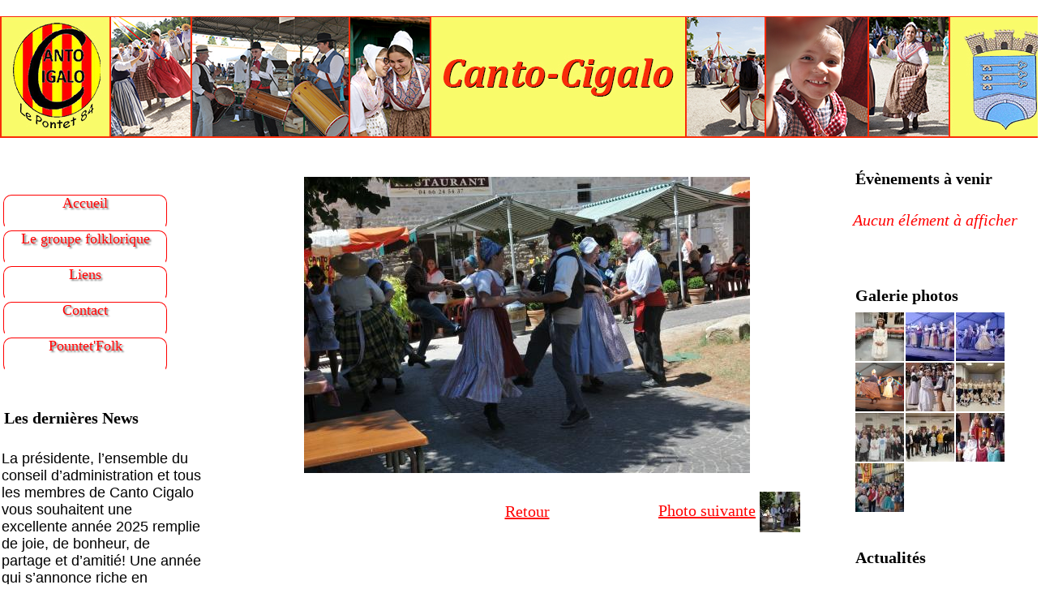

--- FILE ---
content_type: text/html; charset=UTF-8
request_url: http://www.cantocigalo.fr/album/cat-2010/barjac-01-08-2010/6-1.html
body_size: 17018
content:
<!DOCTYPE html PUBLIC "-//W3C//DTD XHTML 1.0 Transitional//EN" "http://www.w3.org/TR/xhtml1/DTD/xhtml1-transitional.dtd">
    <html xmlns="http://www.w3.org/1999/xhtml" xmlns:og="http://ogp.me/ns#">
<head>

    <title>6</title>
    <meta http-equiv="X-UA-Compatible" content="IE=edge" />
    <link href="//www.cantocigalo.fr/medias/static/themes/theme_v3/sites_commun.css?v=57" rel="stylesheet" type="text/css" />
    <link href="//www.cantocigalo.fr/medias/static/themes/theme_v3/sites_layout3.css?v=57" rel="stylesheet" type="text/css" />
        <link href="//www.cantocigalo.fr/medias/static/themes/icons/bitcons/black/icons.css" rel="stylesheet" type="text/css" />
    <link href="//www.cantocigalo.fr/themes/combined.css" rel="stylesheet" />

    <script type="text/javascript" src="//www.cantocigalo.fr/medias/static/themes/jquery/jquery.min.js?v=57"></script>
    <script type="text/javascript" src="//www.cantocigalo.fr/themes/combined.js"></script>

        <!-- theme_v3 /  -->
  <link rel="image_src" href="http://www.cantocigalo.fr/medias/album/images/6-1.jpg" />
  <meta property="og:image" content="http://www.cantocigalo.fr/medias/album/images/6-1.jpg" />
  <link rel="canonical" href="http://www.cantocigalo.fr/album/cat-2010/barjac-01-08-2010/6-1.html">
<meta name="generator" content="e-monsite (e-monsite.com)" />
<meta http-equiv="content-language" content="fr" />
<meta http-equiv="content-type" content="text/html; charset=utf-8" />


<link rel="icon" href="http://www.cantocigalo.fr/medias/site/favicon/logocc.jpg" />

<link rel="apple-touch-icon" sizes="114x114" href="http://www.cantocigalo.fr/medias/site/mobilefavicon/logocc.jpg?fx=c_114_114" />
<link rel="apple-touch-icon" sizes="72x72" href="http://www.cantocigalo.fr/medias/site/mobilefavicon/logocc.jpg?fx=c_72_72" />
<link rel="apple-touch-icon" href="http://www.cantocigalo.fr/medias/site/mobilefavicon/logocc.jpg?fx=c_57_57" />
<link rel="apple-touch-icon-precomposed" href="http://www.cantocigalo.fr/medias/site/mobilefavicon/logocc.jpg?fx=c_57_57" />



<meta name="google-site-verification" content="UiQYzgljmuqJJrpjgpUDC3ZHMp3g6xhN-M9Iaf7eYMA" />


    <script type="text/javascript">

        

        $(document).ready(function(){
                            
                    chargementmenu();
                });
    </script>

    <script async src="https://www.googletagmanager.com/gtag/js?id=G-4VN4372P6E"></script>
<script>
    window.dataLayer = window.dataLayer || [];
    function gtag(){dataLayer.push(arguments);}
    
    gtag('consent', 'default', {
        'ad_storage': 'denied',
        'analytics_storage': 'denied'
    });
    
    gtag('js', new Date());
    gtag('config', 'G-4VN4372P6E');
</script>

    
    <!-- Global site tag (gtag.js) -->
        <script async src="https://www.googletagmanager.com/gtag/js?id=UA-73370081-1"></script>
        <script>
        window.dataLayer = window.dataLayer || [];
        function gtag(){dataLayer.push(arguments);}

gtag('consent', 'default', {
            'ad_storage': 'denied',
            'analytics_storage': 'denied'
        });
        gtag('set', 'allow_ad_personalization_signals', false);
                gtag('js', new Date());
        gtag('config', 'UA-73370081-1');
        gtag('config', 'G-1W24WFK0F8');
    </script>

</head>
<body class="structure_default">



<div id="body">

    
        <div id="hautvpro">
                <meta name="google-site-verification" content="l-sUyjIPJyj9xgQEjq4bOOh738OdW1pg-KzGVF0vqFg" />
            </div>
    

    
        <div id="headerlogo">
        <a href="//www.cantocigalo.fr" title="Canto-Cigalo"><img src="http://www.cantocigalo.fr/medias/files/banniere-site-1.jpg" border="0" alt="Canto-Cigalo" class="logo" /></a>
    </div>
    
    

    
    <div id="contenant">

        
                        <div id="menug">
                
                <div class="categorieg">
                        <h3  class="titremenu"></h3>
                                    <div class="contenumenu widget_htmltext">
            <span>


<ul id="navigation">
        
            <li class="navigation_principale">
         <a class="nav-link " href="http://www.cantocigalo.fr" >Accueil</a>
            </li>
            
            
               <li class="navigation_principale"><a>Le groupe folklorique</a>
                    <ul>    
                        <li class="navigation_secondaire">
         <a class="nav-link " href="http://www.cantocigalo.fr/pages/nos-costumes.html" >Nos costumes</a>
                        </li>
                        <li class="navigation_secondaire">
         <a class="nav-link " href="http://www.cantocigalo.fr/pages/nos-danses.html" >Nos danses</a>
                        </li>
                        <li class="navigation_secondaire">
         <a class="nav-link " href="http://www.cantocigalo.fr/pages/folklore-du-jeune-age.html" >Folklore du Jeune Age</a>
                        </li>
                        <li class="navigation_secondaire">
         <a class="nav-link " href="http://www.cantocigalo.fr/pages/musique.html" >Musique</a>
                        </li>
                        <li class="navigation_secondaire">
         <a class="nav-link " href="http://www.cantocigalo.fr/pages/nos-activites.html" >Nos Activités</a>
                        </li>
                        <li class="navigation_secondaire">
         <a class="nav-link " href="https://www.facebook.com/cantocigalo84/" >Facebook
              <img src="http://www.cantocigalo.fr/medias/images/logo-facebook.png" alt="portaile-monsite" width="20" height="20"> 
             </a> 
                        </li>
                    </ul>
                </li>    
                <li class="navigation_principale">
         <a class="nav-link " href="http://www.cantocigalo.fr/pages/liens-1.html" >Liens</a>
                </li>
                <li class="navigation_principale">
         <a class="nav-link " href="http://www.cantocigalo.fr/pages/contact.html" >Contact</a>
                </li>
                <li class="navigation_principale"><a>Pountet'Folk</a>
                    <ul>  
                        <li class="navigation_secondaire">
         <a class="nav-link " href="http://www.cantocigalo.fr/pages/pountet-folk/pountet-folk.html" >Pountet'Folk</a>
                        </li>
                        <li class="navigation_secondaire">
         <a class="nav-link " href="http://www.cantocigalo.fr/pages/pountet-folk/hebergement.html" >Hébergement</a>
                        </li>
                        <li class="navigation_secondaire">
         <a class="nav-link " href="http://www.cantocigalo.fr/pages/pountet-folk/programme-de-la-journee.html" >Programe de la journée</a>
                        </li>
                        <li class="navigation_secondaire">
         <a class="nav-link " href="http://www.cantocigalo.fr/pages/pountet-folk/le-village-de-pountet-folk.html" >Le village de Pountet'Folk</a>
                        </li>
                         <li class="navigation_secondaire">
         <a class="nav-link " href="http://www.cantocigalo.fr/pages/pountet-folk/album-photos-1.html" >Album photos</a>
                        </li>
                        <li class="navigation_secondaire">
         <a class="nav-link " href="http://www.cantocigalo.fr/pages/pountet-folk/contact.html" >Contact</a>
                        </li>
                        <li class="navigation_secondaire">
         <a class="nav-link " href="http://www.cantocigalo.fr/pages/pountet-folk/archives.html" >Archives</a>
                        </li>
                                <li class="navigation_tertiaire">
         <a class="nav-link " href="http://www.cantocigalo.fr/pages/pountet-folk/les-groupes.html" >Les groupes</a>
                        </li>
                        <li class="navigation_tertiaire">
         <a class="nav-link " href="http://www.cantocigalo.fr/pages/pountet-folk/partenaires.html" >Partenaires</a>
                        </li>
                        <li class="navigation_tertiaire">
         <a class="nav-link " href="http://www.cantocigalo.fr/pages/pountet-folk/presse.html" >Presse</a>
                        </li>
                    </ul>
                </li>    
         </ul>
         </li>
</ul>
</span>
        </div>
    </div>
        
            
    
                <div class="categorieg">
                        <h3  class="titremenu">Les dernières News</h3>
                                    <div class="contenumenu widget_htmltext">
            <span>
<p>
<span style="font-family: comic sans ms,sans-serif; color:#000000; font-size: 18px;">
La présidente, l’ensemble du conseil d’administration et tous les membres de Canto Cigalo vous souhaitent une excellente année 2025 remplie de joie, de bonheur, de partage et d’amitié! 
Une année qui s’annonce riche en rencontre, spectacles, amitié et partage! 
À très vite♥️
Bono annado, bèn granado et bèn acoumpagnado
<!-- mettre la new 1 à la ligne en dessous et penser a copier/coller pour que la plus recente soit en haut-->




</p>
<p>
<span style="font-family: comic sans ms,sans-serif; color:#000000; font-size: 18px;">





</span>
</p>

<p>
<span style="font-family: comic sans ms,sans-serif; color:#000000; font-size: small;">

<!-- mettre la new 3 à la ligne en dessous -->

</span>
</p>
<p>
<span style="font-family: comic sans ms,sans-serif; color:#000000; font-size: 18px;">

<!-- mettre la new 4 à la ligne en dessous -->

<a href="http://www.cantocigalo.fr/album/cat-2020/reprise-des-enfants/"></a>

</span>
</p>

<!--
New en archive




-->
</span>
        </div>
    </div>
        
    
    </div>
<div id="menud">
            <div class="categoried">
                <h3><a href="http://www.cantocigalo.fr/agenda/cat-2025" title="Évènements à venir">Évènements à venir</a></h3>
                        <div class=" widget_event_comingup">
        <p class="no_item">Aucun élément à afficher</p>

    </div>
</div>
        <div class="categoried">
                <h3><a href="http://www.cantocigalo.fr/album" title="Galerie photos">Galerie photos</a></h3>
                        <div class=" widget_image_last">
        <div class="widget_image_last">
<ul class="thumbs">
        <li style="border:0;list-style: none outside none;margin: 1px;padding: 0;">
        <a href="http://www.cantocigalo.fr/album/cat-2025/tempimageu6p8mf.html" style="background:none;padding:0;margin:0;" title="Lucie Maio 2025">
                        <img src="http://www.cantocigalo.fr/medias/album/tempimageu6p8mf.jpg?fx=c_60_60" alt="Lucie Maio 2025" />
                    </a>
    </li>
        <li style="border:0;list-style: none outside none;margin: 1px;padding: 0;">
        <a href="http://www.cantocigalo.fr/album/cat-2025/img-1233.html" style="background:none;padding:0;margin:0;" title="Sceaux">
                        <img src="http://www.cantocigalo.fr/medias/album/img-1233.jpeg?fx=c_60_60" alt="Sceaux" />
                    </a>
    </li>
        <li style="border:0;list-style: none outside none;margin: 1px;padding: 0;">
        <a href="http://www.cantocigalo.fr/album/cat-2025/img-1232.html" style="background:none;padding:0;margin:0;" title="Sceaux">
                        <img src="http://www.cantocigalo.fr/medias/album/img-1232.jpeg?fx=c_60_60" alt="Sceaux" />
                    </a>
    </li>
        <li style="border:0;list-style: none outside none;margin: 1px;padding: 0;">
        <a href="http://www.cantocigalo.fr/album/cat-2025/img-1222.html" style="background:none;padding:0;margin:0;" title="Sceaux">
                        <img src="http://www.cantocigalo.fr/medias/album/img-1222.png?fx=c_60_60" alt="Sceaux" />
                    </a>
    </li>
        <li style="border:0;list-style: none outside none;margin: 1px;padding: 0;">
        <a href="http://www.cantocigalo.fr/album/cat-2025/img-0778.html" style="background:none;padding:0;margin:0;" title="Fête de la maio">
                        <img src="http://www.cantocigalo.fr/medias/album/img-0778.jpeg?fx=c_60_60" alt="Fête de la maio" />
                    </a>
    </li>
        <li style="border:0;list-style: none outside none;margin: 1px;padding: 0;">
        <a href="http://www.cantocigalo.fr/album/cat-2025/tempimagex6gtkn.html" style="background:none;padding:0;margin:0;" title="Répétition pour Sceaux">
                        <img src="http://www.cantocigalo.fr/medias/album/tempimagex6gtkn.jpg?fx=c_60_60" alt="Répétition pour Sceaux" />
                    </a>
    </li>
        <li style="border:0;list-style: none outside none;margin: 1px;padding: 0;">
        <a href="http://www.cantocigalo.fr/album/cat-2025/img-4823.html" style="background:none;padding:0;margin:0;" title="Assemblée générale">
                        <img src="http://www.cantocigalo.fr/medias/album/img-4823.jpeg?fx=c_60_60" alt="Assemblée générale" />
                    </a>
    </li>
        <li style="border:0;list-style: none outside none;margin: 1px;padding: 0;">
        <a href="http://www.cantocigalo.fr/album/cat-2025/tempimagentt7kg.html" style="background:none;padding:0;margin:0;" title="Assemblée Générale 2024 Remise de médailles">
                        <img src="http://www.cantocigalo.fr/medias/album/tempimagentt7kg.jpg?fx=c_60_60" alt="Assemblée Générale 2024 Remise de médailles" />
                    </a>
    </li>
        <li style="border:0;list-style: none outside none;margin: 1px;padding: 0;">
        <a href="http://www.cantocigalo.fr/album/cat-2025/img-0777.html" style="background:none;padding:0;margin:0;" title="Fête de la maio">
                        <img src="http://www.cantocigalo.fr/medias/album/img-0777.jpeg?fx=c_60_60" alt="Fête de la maio" />
                    </a>
    </li>
        <li style="border:0;list-style: none outside none;margin: 1px;padding: 0;">
        <a href="http://www.cantocigalo.fr/album/cat-2025/img-0446.html" style="background:none;padding:0;margin:0;" title="Avignon">
                        <img src="http://www.cantocigalo.fr/medias/album/img-0446.jpeg?fx=c_60_60" alt="Avignon" />
                    </a>
    </li>
    </ul>
</div>
<div style="clear:both;"></div>


    </div>
</div>
        <div class="categoried">
                <h3 class="titremenu">Actualités</h3>
                        <div class="contenumenu widget_htmltext">
        <span>
<p>
<span style="font-family: comic sans ms,sans-serif; color:#000000; font-size: 18px;">

<!-- mettre l'actu 1 à la ligne en dessous et penser a copier/coller pour que la plus recente soit en haut-->
Lucie est notre nouvelle maio pour cette année 2025!
</p>
<p>
<span style="font-family: comic sans ms,sans-serif; color:#000000; font-size: 18px;">




</span>
</p>

<p>
<span style="font-family: comic sans ms,sans-serif; color:#000000; font-size: small;">

<!-- mettre l'actu 3 à la ligne en dessous -->

</p>
<p>
<span style="font-family: comic sans ms,sans-serif; color:#000000; font-size: small;">

<!-- mettre l'actu 4 à la ligne en dessous -->

</span>

</p>
<p>
<span style="font-family: comic sans ms,sans-serif; color:#000000; font-size: 18px;">



<!--
Actu en archive

Retour sur ce stage encore réussi de la Fédération Française des Arts et Traditions Populaires. Merci à L'Alen, Groupe Folklorique Provençal pour l’organisation, à nos 4 super intervenants!! Chants, danse , musique et enfants étaient au rendez vous et bien sûr la convivialité et le partage!! Mais toujours toujours dans le respect des règles sanitaires... merci
</span>

</p>
<p>
<span style="font-family: comic sans ms,sans-serif; color:#000000; font-size: 18px;">

<p><a href="http://www.cantocigalo.fr/album/cat-2020/stage-federation/">Photos stage de la F&eacute;d&eacute;ration</a></p>


-->
</span>
    </div>
</div>
</div>


<div id="contenu">


<div id="eco">
    <h1 id="photogallery_main_title" class="main_title"></h1>



<div id="image_item" class="item_content">
   <img src="http://www.cantocigalo.fr/medias/album/images/6-1.jpg?fx=r_550_550" alt="" />
</div>

<table class="category_navigation">
   <tr>
   <td class="previous_item">
      </td>

   <td class="category_item">
      <a href="http://www.cantocigalo.fr/album/cat-2010/barjac-01-08-2010/">Retour</a>
   </td>
   
   <td class="next_item">
         <a href="http://www.cantocigalo.fr/album/cat-2010/barjac-01-08-2010/5-1.html" title=""><span>Photo suivante<img src="http://www.cantocigalo.fr/medias/album/images/5-1.jpg?fx=c_50_50" alt="" /></span></a>
      </td>
   </tr>
</table>






</div>

</div>
<div class="clear"></div>
</div>

<div id="footer"></div>


<div id="bas">
    
</div>


<div id="lien-emonsite">
    
   
</div>






</div>

    

 
    
						 	 





</body>
</html>

--- FILE ---
content_type: text/css
request_url: http://www.cantocigalo.fr/medias/static/themes/theme_v3/sites_commun.css?v=57
body_size: 1892
content:
/*HTML*/
img{
   border: 0;
   vertical-align: middle;
}
dt{
   font-weight: bold;
}
small {
    font-size: 90%;
}
p {
    margin-bottom: 1.3em;
}
/*ICONS*/
#contenu .ico {
    background-position: 0 0;
    background-repeat: no-repeat;
    padding-left: 20px;
}
/* RATING */
#contenu form ul.rating_list label {
    float: none;
    margin: 0;
    padding-right: 0;
    text-align: center;
    width: 100%;
}

/* LABELS QUI DEPASSENT DES MENUS HORIZONTAUX */
#menuh ul.submenu li a{
    overflow: hidden;
}
/*COMMENTS*/
#menug div.comment_content,
#menud div.comment_content{
	margin-left: 0;
}
/*PHOTOS*/
.widget_image_last ul{
	float: left;
	width: 100%;
}
.widget_image_last ul li{
	float: left;
}
.widget_image_last ul li img{
	float: left;
        display: block;
}

/* FORCER LA TAILLE DES DIVS DE COLONNES DES PAGES */
body #contenant #contenu div.cols{
   margin:0 -10px !important;
}
body #contenant #contenu div.col_content {
    margin: 0 10px;
    overflow: hidden;
}

/* MARGIN 0 SUR LES ELEMENTS DE LISTE */
ul, ul.li, dl, dl dt, dl dd{
   margin: 0;
   padding: 0;
}
p.titremenu{
    margin: 0;
}

/* PAGINATION */
#contenu div.pagination span {padding: 3px 5px;}

/* NE PAS AFFICHER DE BORDURE SUR LES FIELDSET DANS LES MENUS VERTICAUX */
* body #contenant #menug fieldset, * body #contenant #menud fieldset {
    border-color: transparent;
	width:auto;
}

/* SPAN DANS LES MENUS VERTICAUX */
* body #menug span, * body #menud span {
    display: inline;
	padding:0;
}
/* DT DANS LES MENUS VERTICAUX */
body #menug dt, body #menud dt {
    font-size: 1em;
}

/* VIDEOS DANS LES MENUS VERTICAUX */
div.contenumenu .video_item{
	height: auto;
    min-height: 90px;
    overflow: hidden;
}

/* CONTENU */
#eco{
	clear:both;
}
/*LIENS E-MONSITE*/
#lien-emonsite{
	overflow: hidden;
}
/* MARGE EN BAS DU CONTENU */
* body #contenant #contenu{
	margin-bottom:20px;
}

/* BOUTON AJOUTER AU PANIER DESACTIVE SUR LE E-COMMERCE */
#contenu #eco .eco_prod_intro .disabled{
	color: #000;
    background-color: #ccc;
    cursor: default;
}
	
/* FIX BOUTIQUE */
span.eco_prod_widget_infos_old_price{
	text-decoration: line-through;
}	

/* Lien d'abonnement au fil d'information RSS */
#contenu a.abo_rss {
	background:url(http://static.e-monsite.com/im/feed.png) no-repeat left;
    padding-left:20px;
}

#contenu p.center{
	text-align:center;
}

/*moteur de recherche*/
input.moteurderecherche {
border:1px solid #000;
color:#000;
background:#FFF;
width:100%;
}
input.moteurderecherche_valid {
border:1px solid #FFF;
color:#FFF;
background:#000;
}
div.search_container fieldset {
    padding: 0;
}
.categorieg div.search_container input.textfield,
.categoried div.search_container input.textfield{
	background-position: 2px 50%;
    padding: 2px 2px 2px 20px;
    width: 60%;
}
/* prochains événements de l'agenda */
ul.agenda {
padding: 0 0 0 0;
margin: 0;
}
ul.agenda li {
list-style: none;
padding: 5px 2px 5px 2px;
}
ul.agenda li span {
font-weight:bold;
}


/* Fix */
#hautvpro p
{ margin-top: 0 ; }
#bas p,#lien-emonsite p
{ margin-bottom: 0 ; }

/* Tags */
.tag0{font-size: 75%;}
.tag10{font-size: 80%;}
.tag20{font-size: 90%;}
.tag30{font-size: 100%;}
.tag40{font-size: 110%;}
.tag50{font-size: 120%;}
.tag60{font-size: 140%;}
.tag70{font-size: 150%;}
.tag80{font-size: 160%;}
.tag90{font-size: 170%;}
.tag100{font-size: 180%;}

/* Sous pages */
#menud ul li.sspage,#menug ul li.sspage {
	padding-left: 15px;
}

/* Images */
img{
	border:0;
}
/* Images dans les paragraphes */
#contenant #contenu hr.clear{
	clear:both;
}


/* Diaporama photo -- mod�le 5
 */
#contenant #contenu .panel-overlay h3, .panel-overlay p {
	margin:0.3em 0;
}
#contenant #contenu .panel-overlay h3{
	font-size:20px;
}
#contenant #contenu .panel-overlay p{
	font-size:13px;
}




/* FORMULAIRE #monform */

#contenu #monForm
{
	width: 100%;
}

#contenu #monForm p
{
	margin: 5px 0;
}

/* fieldset , legend */
#contenu #monForm fieldset
{
	margin-bottom: 20px;
	border: #000 1px solid;
	
}
#contenu #monForm fieldset legend
{
	padding: 0 5px;
	font-size: 15px;
	color: #000;
}

/* Label */
#contenu #monForm label
{
	width: 30%;
	float: left;
	padding-right: 1%;
	margin:5px;
    margin-left: 1%;
}

#contenu #monForm .form_label_nostyle
{
	background: none;
}

/* Input */
#contenu #monForm input, #monForm select, #contenu #monForm textarea
{
	margin-left: 1%;
	width: 60%;
	border: #CCC 1px solid;
}

/* case à cocher */
/* case à cocher */
#contenu #monForm input[type="checkbox"], #contenu #monForm input.checkbox, #contenu #monForm input.radio
{
	width: 15px;
	height: 15px;
}


/* button submit */
#contenu #monForm input[type="submit"], #contenu #monForm p.submit input
{
	width: 220px;
	border:#000 1px solid;
}
#contenu #monForm p.submit
{
	text-align:center;
	margin-bottom:15px;
    clear:both;
}

#contenu #monForm p{
clear:both;
}


/* Images  */
#contenu .photo {
margin:2px;
border:0px;
}

#contenant #contenu .visiteurs{
	height: auto;
	min-height: 2em;
	margin-top: 0;
}


--- FILE ---
content_type: text/css
request_url: http://www.cantocigalo.fr/medias/static/themes/icons/bitcons/black/icons.css
body_size: 579
content:
.ico_add{
	background-image: url('ico_add.png');
}
.ico_arrow_breadcrumbs{
	background-image: url('ico_arrow_breadcrumbs.png');
}
.ico_arrow_right{
	background-image: url('ico_arrow_right.png');
}
.ico_calendar{
	background-image: url('ico_calendar.png');
}
.ico_cart{
	background-image: url('ico_cart.png');
}
.ico_chat{
	background-image: url('ico_chat.png');
}
.ico_check{
	background-image: url('ico_check.png');
}
.ico_comment{
	background-image: url('ico_comment.png');
}
.ico_cross{
	background-image: url('ico_cross.png');
}
.ico_earth{
	background-image: url('ico_earth.png');
}
.ico_file{
	background-image: url('ico_file.png');
}
.ico_flag{
	background-image: url('ico_flag.png');
}
.ico_edit{
	background-image: url('ico_edit.png');
}
.ico_folder{
	background-image: url('ico_folder.png');
}
.ico_group{
	background-image: url('ico_group.png');
}
.ico_help{
	background-image: url('ico_help.png');
}
.ico_home{
	background-image: url('ico_home.png');
}
.ico_info{
	background-image: url('ico_info.png');
}
.ico_lock{
	background-image: url('ico_lock.png');
}
.ico_mail{
	background-image: url('ico_mail.png');
}
.ico_pdf{
	background-image: url('../../common/file_pdf.png');
}
.ico_price{
	background-image: url('ico_price.png');
}
.ico_reload{
	background-image: url('ico_reload.png');
}
.ico_search{
	background-image: url('ico_search.png');
}
.ico_sound{
	background-image: url('ico_sound.png');
}
.ico_tags{
	background-image: url('ico_flag.png');
}
.ico_text{
	background-image: url('ico_text.png');
}
.ico_time{
	background-image: url('ico_time.png');
}
.ico_unlock{
	background-image: url('ico_unlock.png');
}
.ico_user{
	background-image: url('ico_user.png');
}
/*WIDGET PLAYLIST*/
.jp-seek-bar,
.jp-play-bar,
.jp-mute,
.jp-mute:hover,
.jp-unmute,
.jp-unmute:hover,
.jp-volume-max,
.jp-volume-max:hover,
.jp-volume-bar,
.jp-volume-bar-value,
.jp-play,
.jp-play:hover,
.jp-pause,
.jp-pause:hover,
.jp-stop,
.jp-stop:hover,
.jp-previous,
.jp-previous:hover,
.jp-next,
.jp-next:hover,
.jp-repeat,
.jp-repeat:hover,
.jp-repeat-off,
.jp-repeat-off:hover,
.jp-shuffle,
.jp-shuffle:hover,
.jp-shuffle-off,
.jp-shuffle-off:hover{
	background-image: url('playlist.png') !important;
}
.jp-seeking-bg{
	background: url("playlist_loading.gif") !important;
}
.jp-playlist li{
	border-bottom-color: rgba(0,0,0,.2) !important;
}
.playlist_wrapper .jp-audio,
.jp-playlist{
	background-color: rgba(255,255,255,.05) !important;
}